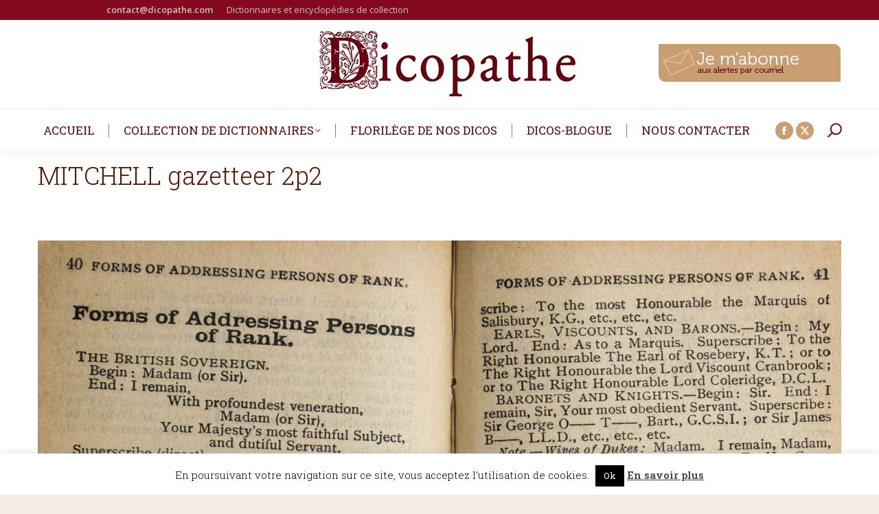

--- FILE ---
content_type: text/html; charset=UTF-8
request_url: https://www.dicopathe.com/livre/mitchells-english-dictionary-atlas-of-the-world-gazetteer-of-the-world-and-book-of-general-information/mitchell2p2/
body_size: 22136
content:
<!DOCTYPE html>
<!--[if !(IE 6) | !(IE 7) | !(IE 8)  ]><!-->
<html lang="fr-FR" class="no-js">
<!--<![endif]-->
<head>
	<meta charset="UTF-8" />
		<meta name="viewport" content="width=device-width, initial-scale=1, maximum-scale=1, user-scalable=0">
		<meta name="theme-color" content="#591300"/>	<link rel="profile" href="https://gmpg.org/xfn/11" />
	<meta name='robots' content='index, follow, max-image-preview:large, max-snippet:-1, max-video-preview:-1' />
	<style>img:is([sizes="auto" i], [sizes^="auto," i]) { contain-intrinsic-size: 3000px 1500px }</style>
	
	<!-- This site is optimized with the Yoast SEO plugin v26.8 - https://yoast.com/product/yoast-seo-wordpress/ -->
	<title>MITCHELL gazetteer 2p2 - Le Dicopathe</title>
	<link rel="canonical" href="https://www.dicopathe.com/livre/mitchells-english-dictionary-atlas-of-the-world-gazetteer-of-the-world-and-book-of-general-information/mitchell2p2/" />
	<meta property="og:locale" content="fr_FR" />
	<meta property="og:type" content="article" />
	<meta property="og:title" content="MITCHELL gazetteer 2p2 - Le Dicopathe" />
	<meta property="og:url" content="https://www.dicopathe.com/livre/mitchells-english-dictionary-atlas-of-the-world-gazetteer-of-the-world-and-book-of-general-information/mitchell2p2/" />
	<meta property="og:site_name" content="Le Dicopathe" />
	<meta property="article:publisher" content="https://www.facebook.com/dicopathe" />
	<meta property="article:modified_time" content="2020-05-06T15:02:12+00:00" />
	<meta property="og:image" content="https://www.dicopathe.com/livre/mitchells-english-dictionary-atlas-of-the-world-gazetteer-of-the-world-and-book-of-general-information/mitchell2p2" />
	<meta property="og:image:width" content="2253" />
	<meta property="og:image:height" content="1694" />
	<meta property="og:image:type" content="image/jpeg" />
	<meta name="twitter:card" content="summary_large_image" />
	<script type="application/ld+json" class="yoast-schema-graph">{"@context":"https://schema.org","@graph":[{"@type":"WebPage","@id":"https://www.dicopathe.com/livre/mitchells-english-dictionary-atlas-of-the-world-gazetteer-of-the-world-and-book-of-general-information/mitchell2p2/","url":"https://www.dicopathe.com/livre/mitchells-english-dictionary-atlas-of-the-world-gazetteer-of-the-world-and-book-of-general-information/mitchell2p2/","name":"MITCHELL gazetteer 2p2 - Le Dicopathe","isPartOf":{"@id":"https://www.dicopathe.com/#website"},"primaryImageOfPage":{"@id":"https://www.dicopathe.com/livre/mitchells-english-dictionary-atlas-of-the-world-gazetteer-of-the-world-and-book-of-general-information/mitchell2p2/#primaryimage"},"image":{"@id":"https://www.dicopathe.com/livre/mitchells-english-dictionary-atlas-of-the-world-gazetteer-of-the-world-and-book-of-general-information/mitchell2p2/#primaryimage"},"thumbnailUrl":"https://static.dicopathe.com/wp-content/uploads/2017/08/MITCHELL2p2.jpg","datePublished":"2017-08-15T13:04:40+00:00","dateModified":"2020-05-06T15:02:12+00:00","breadcrumb":{"@id":"https://www.dicopathe.com/livre/mitchells-english-dictionary-atlas-of-the-world-gazetteer-of-the-world-and-book-of-general-information/mitchell2p2/#breadcrumb"},"inLanguage":"fr-FR","potentialAction":[{"@type":"ReadAction","target":["https://www.dicopathe.com/livre/mitchells-english-dictionary-atlas-of-the-world-gazetteer-of-the-world-and-book-of-general-information/mitchell2p2/"]}]},{"@type":"ImageObject","inLanguage":"fr-FR","@id":"https://www.dicopathe.com/livre/mitchells-english-dictionary-atlas-of-the-world-gazetteer-of-the-world-and-book-of-general-information/mitchell2p2/#primaryimage","url":"https://static.dicopathe.com/wp-content/uploads/2017/08/MITCHELL2p2.jpg","contentUrl":"https://static.dicopathe.com/wp-content/uploads/2017/08/MITCHELL2p2.jpg","width":2253,"height":1694},{"@type":"BreadcrumbList","@id":"https://www.dicopathe.com/livre/mitchells-english-dictionary-atlas-of-the-world-gazetteer-of-the-world-and-book-of-general-information/mitchell2p2/#breadcrumb","itemListElement":[{"@type":"ListItem","position":1,"name":"Accueil","item":"https://www.dicopathe.com/"},{"@type":"ListItem","position":2,"name":"Mitchell&#8217;s English Dictionary, Atlas of the World, Gazetteer of the World and Book of General Information","item":"https://www.dicopathe.com/livre/mitchells-english-dictionary-atlas-of-the-world-gazetteer-of-the-world-and-book-of-general-information/"},{"@type":"ListItem","position":3,"name":"MITCHELL gazetteer 2p2"}]},{"@type":"WebSite","@id":"https://www.dicopathe.com/#website","url":"https://www.dicopathe.com/","name":"Le Dicopathe","description":"","publisher":{"@id":"https://www.dicopathe.com/#organization"},"potentialAction":[{"@type":"SearchAction","target":{"@type":"EntryPoint","urlTemplate":"https://www.dicopathe.com/?s={search_term_string}"},"query-input":{"@type":"PropertyValueSpecification","valueRequired":true,"valueName":"search_term_string"}}],"inLanguage":"fr-FR"},{"@type":"Organization","@id":"https://www.dicopathe.com/#organization","name":"Le Dicopathe","url":"https://www.dicopathe.com/","logo":{"@type":"ImageObject","inLanguage":"fr-FR","@id":"https://www.dicopathe.com/#/schema/logo/image/","url":"https://static.dicopathe.com/wp-content/uploads/2017/01/dicopathe-logoweb2.png","contentUrl":"https://static.dicopathe.com/wp-content/uploads/2017/01/dicopathe-logoweb2.png","width":400,"height":129,"caption":"Le Dicopathe"},"image":{"@id":"https://www.dicopathe.com/#/schema/logo/image/"},"sameAs":["https://www.facebook.com/dicopathe"]}]}</script>
	<!-- / Yoast SEO plugin. -->


<link rel='dns-prefetch' href='//secure.gravatar.com' />
<link rel='dns-prefetch' href='//stats.wp.com' />
<link rel='dns-prefetch' href='//use.typekit.net' />
<link rel='dns-prefetch' href='//fonts.googleapis.com' />
<link rel='dns-prefetch' href='//static.dicopathe.com' />
<link rel='dns-prefetch' href='//v0.wordpress.com' />
<link href='https://static.dicopathe.com' rel='preconnect' />
<link rel="alternate" type="application/rss+xml" title="Le Dicopathe &raquo; Flux" href="https://www.dicopathe.com/feed/" />
<link rel="alternate" type="application/rss+xml" title="Le Dicopathe &raquo; Flux des commentaires" href="https://www.dicopathe.com/comments/feed/" />
<link rel="alternate" type="application/rss+xml" title="Le Dicopathe &raquo; MITCHELL gazetteer 2p2 Flux des commentaires" href="https://www.dicopathe.com/livre/mitchells-english-dictionary-atlas-of-the-world-gazetteer-of-the-world-and-book-of-general-information/mitchell2p2/feed/" />
		<!-- This site uses the Google Analytics by ExactMetrics plugin v8.2.4 - Using Analytics tracking - https://www.exactmetrics.com/ -->
							<script src="//www.googletagmanager.com/gtag/js?id=G-2TMST95ST6"  data-cfasync="false" data-wpfc-render="false" async></script>
			<script data-cfasync="false" data-wpfc-render="false">
				var em_version = '8.2.4';
				var em_track_user = true;
				var em_no_track_reason = '';
								var ExactMetricsDefaultLocations = {"page_location":"https:\/\/www.dicopathe.com\/livre\/mitchells-english-dictionary-atlas-of-the-world-gazetteer-of-the-world-and-book-of-general-information\/mitchell2p2\/"};
				if ( typeof ExactMetricsPrivacyGuardFilter === 'function' ) {
					var ExactMetricsLocations = (typeof ExactMetricsExcludeQuery === 'object') ? ExactMetricsPrivacyGuardFilter( ExactMetricsExcludeQuery ) : ExactMetricsPrivacyGuardFilter( ExactMetricsDefaultLocations );
				} else {
					var ExactMetricsLocations = (typeof ExactMetricsExcludeQuery === 'object') ? ExactMetricsExcludeQuery : ExactMetricsDefaultLocations;
				}

								var disableStrs = [
										'ga-disable-G-2TMST95ST6',
									];

				/* Function to detect opted out users */
				function __gtagTrackerIsOptedOut() {
					for (var index = 0; index < disableStrs.length; index++) {
						if (document.cookie.indexOf(disableStrs[index] + '=true') > -1) {
							return true;
						}
					}

					return false;
				}

				/* Disable tracking if the opt-out cookie exists. */
				if (__gtagTrackerIsOptedOut()) {
					for (var index = 0; index < disableStrs.length; index++) {
						window[disableStrs[index]] = true;
					}
				}

				/* Opt-out function */
				function __gtagTrackerOptout() {
					for (var index = 0; index < disableStrs.length; index++) {
						document.cookie = disableStrs[index] + '=true; expires=Thu, 31 Dec 2099 23:59:59 UTC; path=/';
						window[disableStrs[index]] = true;
					}
				}

				if ('undefined' === typeof gaOptout) {
					function gaOptout() {
						__gtagTrackerOptout();
					}
				}
								window.dataLayer = window.dataLayer || [];

				window.ExactMetricsDualTracker = {
					helpers: {},
					trackers: {},
				};
				if (em_track_user) {
					function __gtagDataLayer() {
						dataLayer.push(arguments);
					}

					function __gtagTracker(type, name, parameters) {
						if (!parameters) {
							parameters = {};
						}

						if (parameters.send_to) {
							__gtagDataLayer.apply(null, arguments);
							return;
						}

						if (type === 'event') {
														parameters.send_to = exactmetrics_frontend.v4_id;
							var hookName = name;
							if (typeof parameters['event_category'] !== 'undefined') {
								hookName = parameters['event_category'] + ':' + name;
							}

							if (typeof ExactMetricsDualTracker.trackers[hookName] !== 'undefined') {
								ExactMetricsDualTracker.trackers[hookName](parameters);
							} else {
								__gtagDataLayer('event', name, parameters);
							}
							
						} else {
							__gtagDataLayer.apply(null, arguments);
						}
					}

					__gtagTracker('js', new Date());
					__gtagTracker('set', {
						'developer_id.dNDMyYj': true,
											});
					if ( ExactMetricsLocations.page_location ) {
						__gtagTracker('set', ExactMetricsLocations);
					}
										__gtagTracker('config', 'G-2TMST95ST6', {"forceSSL":"true"} );
															window.gtag = __gtagTracker;										(function () {
						/* https://developers.google.com/analytics/devguides/collection/analyticsjs/ */
						/* ga and __gaTracker compatibility shim. */
						var noopfn = function () {
							return null;
						};
						var newtracker = function () {
							return new Tracker();
						};
						var Tracker = function () {
							return null;
						};
						var p = Tracker.prototype;
						p.get = noopfn;
						p.set = noopfn;
						p.send = function () {
							var args = Array.prototype.slice.call(arguments);
							args.unshift('send');
							__gaTracker.apply(null, args);
						};
						var __gaTracker = function () {
							var len = arguments.length;
							if (len === 0) {
								return;
							}
							var f = arguments[len - 1];
							if (typeof f !== 'object' || f === null || typeof f.hitCallback !== 'function') {
								if ('send' === arguments[0]) {
									var hitConverted, hitObject = false, action;
									if ('event' === arguments[1]) {
										if ('undefined' !== typeof arguments[3]) {
											hitObject = {
												'eventAction': arguments[3],
												'eventCategory': arguments[2],
												'eventLabel': arguments[4],
												'value': arguments[5] ? arguments[5] : 1,
											}
										}
									}
									if ('pageview' === arguments[1]) {
										if ('undefined' !== typeof arguments[2]) {
											hitObject = {
												'eventAction': 'page_view',
												'page_path': arguments[2],
											}
										}
									}
									if (typeof arguments[2] === 'object') {
										hitObject = arguments[2];
									}
									if (typeof arguments[5] === 'object') {
										Object.assign(hitObject, arguments[5]);
									}
									if ('undefined' !== typeof arguments[1].hitType) {
										hitObject = arguments[1];
										if ('pageview' === hitObject.hitType) {
											hitObject.eventAction = 'page_view';
										}
									}
									if (hitObject) {
										action = 'timing' === arguments[1].hitType ? 'timing_complete' : hitObject.eventAction;
										hitConverted = mapArgs(hitObject);
										__gtagTracker('event', action, hitConverted);
									}
								}
								return;
							}

							function mapArgs(args) {
								var arg, hit = {};
								var gaMap = {
									'eventCategory': 'event_category',
									'eventAction': 'event_action',
									'eventLabel': 'event_label',
									'eventValue': 'event_value',
									'nonInteraction': 'non_interaction',
									'timingCategory': 'event_category',
									'timingVar': 'name',
									'timingValue': 'value',
									'timingLabel': 'event_label',
									'page': 'page_path',
									'location': 'page_location',
									'title': 'page_title',
									'referrer' : 'page_referrer',
								};
								for (arg in args) {
																		if (!(!args.hasOwnProperty(arg) || !gaMap.hasOwnProperty(arg))) {
										hit[gaMap[arg]] = args[arg];
									} else {
										hit[arg] = args[arg];
									}
								}
								return hit;
							}

							try {
								f.hitCallback();
							} catch (ex) {
							}
						};
						__gaTracker.create = newtracker;
						__gaTracker.getByName = newtracker;
						__gaTracker.getAll = function () {
							return [];
						};
						__gaTracker.remove = noopfn;
						__gaTracker.loaded = true;
						window['__gaTracker'] = __gaTracker;
					})();
									} else {
										console.log("");
					(function () {
						function __gtagTracker() {
							return null;
						}

						window['__gtagTracker'] = __gtagTracker;
						window['gtag'] = __gtagTracker;
					})();
									}
			</script>
				<!-- / Google Analytics by ExactMetrics -->
		<script>
window._wpemojiSettings = {"baseUrl":"https:\/\/s.w.org\/images\/core\/emoji\/15.0.3\/72x72\/","ext":".png","svgUrl":"https:\/\/s.w.org\/images\/core\/emoji\/15.0.3\/svg\/","svgExt":".svg","source":{"concatemoji":"https:\/\/www.dicopathe.com\/wp-includes\/js\/wp-emoji-release.min.js?ver=3fa1717585c4dd74f8cb2a7b3853c47d"}};
/*! This file is auto-generated */
!function(i,n){var o,s,e;function c(e){try{var t={supportTests:e,timestamp:(new Date).valueOf()};sessionStorage.setItem(o,JSON.stringify(t))}catch(e){}}function p(e,t,n){e.clearRect(0,0,e.canvas.width,e.canvas.height),e.fillText(t,0,0);var t=new Uint32Array(e.getImageData(0,0,e.canvas.width,e.canvas.height).data),r=(e.clearRect(0,0,e.canvas.width,e.canvas.height),e.fillText(n,0,0),new Uint32Array(e.getImageData(0,0,e.canvas.width,e.canvas.height).data));return t.every(function(e,t){return e===r[t]})}function u(e,t,n){switch(t){case"flag":return n(e,"\ud83c\udff3\ufe0f\u200d\u26a7\ufe0f","\ud83c\udff3\ufe0f\u200b\u26a7\ufe0f")?!1:!n(e,"\ud83c\uddfa\ud83c\uddf3","\ud83c\uddfa\u200b\ud83c\uddf3")&&!n(e,"\ud83c\udff4\udb40\udc67\udb40\udc62\udb40\udc65\udb40\udc6e\udb40\udc67\udb40\udc7f","\ud83c\udff4\u200b\udb40\udc67\u200b\udb40\udc62\u200b\udb40\udc65\u200b\udb40\udc6e\u200b\udb40\udc67\u200b\udb40\udc7f");case"emoji":return!n(e,"\ud83d\udc26\u200d\u2b1b","\ud83d\udc26\u200b\u2b1b")}return!1}function f(e,t,n){var r="undefined"!=typeof WorkerGlobalScope&&self instanceof WorkerGlobalScope?new OffscreenCanvas(300,150):i.createElement("canvas"),a=r.getContext("2d",{willReadFrequently:!0}),o=(a.textBaseline="top",a.font="600 32px Arial",{});return e.forEach(function(e){o[e]=t(a,e,n)}),o}function t(e){var t=i.createElement("script");t.src=e,t.defer=!0,i.head.appendChild(t)}"undefined"!=typeof Promise&&(o="wpEmojiSettingsSupports",s=["flag","emoji"],n.supports={everything:!0,everythingExceptFlag:!0},e=new Promise(function(e){i.addEventListener("DOMContentLoaded",e,{once:!0})}),new Promise(function(t){var n=function(){try{var e=JSON.parse(sessionStorage.getItem(o));if("object"==typeof e&&"number"==typeof e.timestamp&&(new Date).valueOf()<e.timestamp+604800&&"object"==typeof e.supportTests)return e.supportTests}catch(e){}return null}();if(!n){if("undefined"!=typeof Worker&&"undefined"!=typeof OffscreenCanvas&&"undefined"!=typeof URL&&URL.createObjectURL&&"undefined"!=typeof Blob)try{var e="postMessage("+f.toString()+"("+[JSON.stringify(s),u.toString(),p.toString()].join(",")+"));",r=new Blob([e],{type:"text/javascript"}),a=new Worker(URL.createObjectURL(r),{name:"wpTestEmojiSupports"});return void(a.onmessage=function(e){c(n=e.data),a.terminate(),t(n)})}catch(e){}c(n=f(s,u,p))}t(n)}).then(function(e){for(var t in e)n.supports[t]=e[t],n.supports.everything=n.supports.everything&&n.supports[t],"flag"!==t&&(n.supports.everythingExceptFlag=n.supports.everythingExceptFlag&&n.supports[t]);n.supports.everythingExceptFlag=n.supports.everythingExceptFlag&&!n.supports.flag,n.DOMReady=!1,n.readyCallback=function(){n.DOMReady=!0}}).then(function(){return e}).then(function(){var e;n.supports.everything||(n.readyCallback(),(e=n.source||{}).concatemoji?t(e.concatemoji):e.wpemoji&&e.twemoji&&(t(e.twemoji),t(e.wpemoji)))}))}((window,document),window._wpemojiSettings);
</script>
<link data-minify="1" rel='stylesheet' id='pmb_common-css' href='https://static.dicopathe.com/wp-content/cache/min/1/wp-content/plugins/print-my-blog/assets/styles/pmb-common.css?ver=1730989416' media='all' />
<style id='wp-emoji-styles-inline-css'>

	img.wp-smiley, img.emoji {
		display: inline !important;
		border: none !important;
		box-shadow: none !important;
		height: 1em !important;
		width: 1em !important;
		margin: 0 0.07em !important;
		vertical-align: -0.1em !important;
		background: none !important;
		padding: 0 !important;
	}
</style>
<link rel='stylesheet' id='wp-block-library-css' href='https://static.dicopathe.com/wp-includes/css/dist/block-library/style.min.css?ver=3fa1717585c4dd74f8cb2a7b3853c47d' media='all' />
<style id='wp-block-library-theme-inline-css'>
.wp-block-audio :where(figcaption){color:#555;font-size:13px;text-align:center}.is-dark-theme .wp-block-audio :where(figcaption){color:#ffffffa6}.wp-block-audio{margin:0 0 1em}.wp-block-code{border:1px solid #ccc;border-radius:4px;font-family:Menlo,Consolas,monaco,monospace;padding:.8em 1em}.wp-block-embed :where(figcaption){color:#555;font-size:13px;text-align:center}.is-dark-theme .wp-block-embed :where(figcaption){color:#ffffffa6}.wp-block-embed{margin:0 0 1em}.blocks-gallery-caption{color:#555;font-size:13px;text-align:center}.is-dark-theme .blocks-gallery-caption{color:#ffffffa6}:root :where(.wp-block-image figcaption){color:#555;font-size:13px;text-align:center}.is-dark-theme :root :where(.wp-block-image figcaption){color:#ffffffa6}.wp-block-image{margin:0 0 1em}.wp-block-pullquote{border-bottom:4px solid;border-top:4px solid;color:currentColor;margin-bottom:1.75em}.wp-block-pullquote cite,.wp-block-pullquote footer,.wp-block-pullquote__citation{color:currentColor;font-size:.8125em;font-style:normal;text-transform:uppercase}.wp-block-quote{border-left:.25em solid;margin:0 0 1.75em;padding-left:1em}.wp-block-quote cite,.wp-block-quote footer{color:currentColor;font-size:.8125em;font-style:normal;position:relative}.wp-block-quote:where(.has-text-align-right){border-left:none;border-right:.25em solid;padding-left:0;padding-right:1em}.wp-block-quote:where(.has-text-align-center){border:none;padding-left:0}.wp-block-quote.is-large,.wp-block-quote.is-style-large,.wp-block-quote:where(.is-style-plain){border:none}.wp-block-search .wp-block-search__label{font-weight:700}.wp-block-search__button{border:1px solid #ccc;padding:.375em .625em}:where(.wp-block-group.has-background){padding:1.25em 2.375em}.wp-block-separator.has-css-opacity{opacity:.4}.wp-block-separator{border:none;border-bottom:2px solid;margin-left:auto;margin-right:auto}.wp-block-separator.has-alpha-channel-opacity{opacity:1}.wp-block-separator:not(.is-style-wide):not(.is-style-dots){width:100px}.wp-block-separator.has-background:not(.is-style-dots){border-bottom:none;height:1px}.wp-block-separator.has-background:not(.is-style-wide):not(.is-style-dots){height:2px}.wp-block-table{margin:0 0 1em}.wp-block-table td,.wp-block-table th{word-break:normal}.wp-block-table :where(figcaption){color:#555;font-size:13px;text-align:center}.is-dark-theme .wp-block-table :where(figcaption){color:#ffffffa6}.wp-block-video :where(figcaption){color:#555;font-size:13px;text-align:center}.is-dark-theme .wp-block-video :where(figcaption){color:#ffffffa6}.wp-block-video{margin:0 0 1em}:root :where(.wp-block-template-part.has-background){margin-bottom:0;margin-top:0;padding:1.25em 2.375em}
</style>
<link rel='stylesheet' id='pmb-select2-css' href='https://static.dicopathe.com/wp-content/plugins/print-my-blog/assets/styles/libs/select2.min.css?ver=4.0.6' media='all' />
<link rel='stylesheet' id='pmb-jquery-ui-css' href='https://static.dicopathe.com/wp-content/plugins/print-my-blog/assets/styles/libs/jquery-ui/jquery-ui.min.css?ver=1.11.4' media='all' />
<link data-minify="1" rel='stylesheet' id='pmb-setup-page-css' href='https://static.dicopathe.com/wp-content/cache/min/1/wp-content/plugins/print-my-blog/assets/styles/setup-page.css?ver=1730989416' media='all' />
<link rel='stylesheet' id='mediaelement-css' href='https://static.dicopathe.com/wp-includes/js/mediaelement/mediaelementplayer-legacy.min.css?ver=4.2.17' media='all' />
<link rel='stylesheet' id='wp-mediaelement-css' href='https://static.dicopathe.com/wp-includes/js/mediaelement/wp-mediaelement.min.css?ver=3fa1717585c4dd74f8cb2a7b3853c47d' media='all' />
<style id='jetpack-sharing-buttons-style-inline-css'>
.jetpack-sharing-buttons__services-list{display:flex;flex-direction:row;flex-wrap:wrap;gap:0;list-style-type:none;margin:5px;padding:0}.jetpack-sharing-buttons__services-list.has-small-icon-size{font-size:12px}.jetpack-sharing-buttons__services-list.has-normal-icon-size{font-size:16px}.jetpack-sharing-buttons__services-list.has-large-icon-size{font-size:24px}.jetpack-sharing-buttons__services-list.has-huge-icon-size{font-size:36px}@media print{.jetpack-sharing-buttons__services-list{display:none!important}}.editor-styles-wrapper .wp-block-jetpack-sharing-buttons{gap:0;padding-inline-start:0}ul.jetpack-sharing-buttons__services-list.has-background{padding:1.25em 2.375em}
</style>
<style id='classic-theme-styles-inline-css'>
/*! This file is auto-generated */
.wp-block-button__link{color:#fff;background-color:#32373c;border-radius:9999px;box-shadow:none;text-decoration:none;padding:calc(.667em + 2px) calc(1.333em + 2px);font-size:1.125em}.wp-block-file__button{background:#32373c;color:#fff;text-decoration:none}
</style>
<style id='global-styles-inline-css'>
:root{--wp--preset--aspect-ratio--square: 1;--wp--preset--aspect-ratio--4-3: 4/3;--wp--preset--aspect-ratio--3-4: 3/4;--wp--preset--aspect-ratio--3-2: 3/2;--wp--preset--aspect-ratio--2-3: 2/3;--wp--preset--aspect-ratio--16-9: 16/9;--wp--preset--aspect-ratio--9-16: 9/16;--wp--preset--color--black: #000000;--wp--preset--color--cyan-bluish-gray: #abb8c3;--wp--preset--color--white: #FFF;--wp--preset--color--pale-pink: #f78da7;--wp--preset--color--vivid-red: #cf2e2e;--wp--preset--color--luminous-vivid-orange: #ff6900;--wp--preset--color--luminous-vivid-amber: #fcb900;--wp--preset--color--light-green-cyan: #7bdcb5;--wp--preset--color--vivid-green-cyan: #00d084;--wp--preset--color--pale-cyan-blue: #8ed1fc;--wp--preset--color--vivid-cyan-blue: #0693e3;--wp--preset--color--vivid-purple: #9b51e0;--wp--preset--color--accent: #591300;--wp--preset--color--dark-gray: #111;--wp--preset--color--light-gray: #767676;--wp--preset--gradient--vivid-cyan-blue-to-vivid-purple: linear-gradient(135deg,rgba(6,147,227,1) 0%,rgb(155,81,224) 100%);--wp--preset--gradient--light-green-cyan-to-vivid-green-cyan: linear-gradient(135deg,rgb(122,220,180) 0%,rgb(0,208,130) 100%);--wp--preset--gradient--luminous-vivid-amber-to-luminous-vivid-orange: linear-gradient(135deg,rgba(252,185,0,1) 0%,rgba(255,105,0,1) 100%);--wp--preset--gradient--luminous-vivid-orange-to-vivid-red: linear-gradient(135deg,rgba(255,105,0,1) 0%,rgb(207,46,46) 100%);--wp--preset--gradient--very-light-gray-to-cyan-bluish-gray: linear-gradient(135deg,rgb(238,238,238) 0%,rgb(169,184,195) 100%);--wp--preset--gradient--cool-to-warm-spectrum: linear-gradient(135deg,rgb(74,234,220) 0%,rgb(151,120,209) 20%,rgb(207,42,186) 40%,rgb(238,44,130) 60%,rgb(251,105,98) 80%,rgb(254,248,76) 100%);--wp--preset--gradient--blush-light-purple: linear-gradient(135deg,rgb(255,206,236) 0%,rgb(152,150,240) 100%);--wp--preset--gradient--blush-bordeaux: linear-gradient(135deg,rgb(254,205,165) 0%,rgb(254,45,45) 50%,rgb(107,0,62) 100%);--wp--preset--gradient--luminous-dusk: linear-gradient(135deg,rgb(255,203,112) 0%,rgb(199,81,192) 50%,rgb(65,88,208) 100%);--wp--preset--gradient--pale-ocean: linear-gradient(135deg,rgb(255,245,203) 0%,rgb(182,227,212) 50%,rgb(51,167,181) 100%);--wp--preset--gradient--electric-grass: linear-gradient(135deg,rgb(202,248,128) 0%,rgb(113,206,126) 100%);--wp--preset--gradient--midnight: linear-gradient(135deg,rgb(2,3,129) 0%,rgb(40,116,252) 100%);--wp--preset--font-size--small: 13px;--wp--preset--font-size--medium: 20px;--wp--preset--font-size--large: 36px;--wp--preset--font-size--x-large: 42px;--wp--preset--spacing--20: 0.44rem;--wp--preset--spacing--30: 0.67rem;--wp--preset--spacing--40: 1rem;--wp--preset--spacing--50: 1.5rem;--wp--preset--spacing--60: 2.25rem;--wp--preset--spacing--70: 3.38rem;--wp--preset--spacing--80: 5.06rem;--wp--preset--shadow--natural: 6px 6px 9px rgba(0, 0, 0, 0.2);--wp--preset--shadow--deep: 12px 12px 50px rgba(0, 0, 0, 0.4);--wp--preset--shadow--sharp: 6px 6px 0px rgba(0, 0, 0, 0.2);--wp--preset--shadow--outlined: 6px 6px 0px -3px rgba(255, 255, 255, 1), 6px 6px rgba(0, 0, 0, 1);--wp--preset--shadow--crisp: 6px 6px 0px rgba(0, 0, 0, 1);}:where(.is-layout-flex){gap: 0.5em;}:where(.is-layout-grid){gap: 0.5em;}body .is-layout-flex{display: flex;}.is-layout-flex{flex-wrap: wrap;align-items: center;}.is-layout-flex > :is(*, div){margin: 0;}body .is-layout-grid{display: grid;}.is-layout-grid > :is(*, div){margin: 0;}:where(.wp-block-columns.is-layout-flex){gap: 2em;}:where(.wp-block-columns.is-layout-grid){gap: 2em;}:where(.wp-block-post-template.is-layout-flex){gap: 1.25em;}:where(.wp-block-post-template.is-layout-grid){gap: 1.25em;}.has-black-color{color: var(--wp--preset--color--black) !important;}.has-cyan-bluish-gray-color{color: var(--wp--preset--color--cyan-bluish-gray) !important;}.has-white-color{color: var(--wp--preset--color--white) !important;}.has-pale-pink-color{color: var(--wp--preset--color--pale-pink) !important;}.has-vivid-red-color{color: var(--wp--preset--color--vivid-red) !important;}.has-luminous-vivid-orange-color{color: var(--wp--preset--color--luminous-vivid-orange) !important;}.has-luminous-vivid-amber-color{color: var(--wp--preset--color--luminous-vivid-amber) !important;}.has-light-green-cyan-color{color: var(--wp--preset--color--light-green-cyan) !important;}.has-vivid-green-cyan-color{color: var(--wp--preset--color--vivid-green-cyan) !important;}.has-pale-cyan-blue-color{color: var(--wp--preset--color--pale-cyan-blue) !important;}.has-vivid-cyan-blue-color{color: var(--wp--preset--color--vivid-cyan-blue) !important;}.has-vivid-purple-color{color: var(--wp--preset--color--vivid-purple) !important;}.has-black-background-color{background-color: var(--wp--preset--color--black) !important;}.has-cyan-bluish-gray-background-color{background-color: var(--wp--preset--color--cyan-bluish-gray) !important;}.has-white-background-color{background-color: var(--wp--preset--color--white) !important;}.has-pale-pink-background-color{background-color: var(--wp--preset--color--pale-pink) !important;}.has-vivid-red-background-color{background-color: var(--wp--preset--color--vivid-red) !important;}.has-luminous-vivid-orange-background-color{background-color: var(--wp--preset--color--luminous-vivid-orange) !important;}.has-luminous-vivid-amber-background-color{background-color: var(--wp--preset--color--luminous-vivid-amber) !important;}.has-light-green-cyan-background-color{background-color: var(--wp--preset--color--light-green-cyan) !important;}.has-vivid-green-cyan-background-color{background-color: var(--wp--preset--color--vivid-green-cyan) !important;}.has-pale-cyan-blue-background-color{background-color: var(--wp--preset--color--pale-cyan-blue) !important;}.has-vivid-cyan-blue-background-color{background-color: var(--wp--preset--color--vivid-cyan-blue) !important;}.has-vivid-purple-background-color{background-color: var(--wp--preset--color--vivid-purple) !important;}.has-black-border-color{border-color: var(--wp--preset--color--black) !important;}.has-cyan-bluish-gray-border-color{border-color: var(--wp--preset--color--cyan-bluish-gray) !important;}.has-white-border-color{border-color: var(--wp--preset--color--white) !important;}.has-pale-pink-border-color{border-color: var(--wp--preset--color--pale-pink) !important;}.has-vivid-red-border-color{border-color: var(--wp--preset--color--vivid-red) !important;}.has-luminous-vivid-orange-border-color{border-color: var(--wp--preset--color--luminous-vivid-orange) !important;}.has-luminous-vivid-amber-border-color{border-color: var(--wp--preset--color--luminous-vivid-amber) !important;}.has-light-green-cyan-border-color{border-color: var(--wp--preset--color--light-green-cyan) !important;}.has-vivid-green-cyan-border-color{border-color: var(--wp--preset--color--vivid-green-cyan) !important;}.has-pale-cyan-blue-border-color{border-color: var(--wp--preset--color--pale-cyan-blue) !important;}.has-vivid-cyan-blue-border-color{border-color: var(--wp--preset--color--vivid-cyan-blue) !important;}.has-vivid-purple-border-color{border-color: var(--wp--preset--color--vivid-purple) !important;}.has-vivid-cyan-blue-to-vivid-purple-gradient-background{background: var(--wp--preset--gradient--vivid-cyan-blue-to-vivid-purple) !important;}.has-light-green-cyan-to-vivid-green-cyan-gradient-background{background: var(--wp--preset--gradient--light-green-cyan-to-vivid-green-cyan) !important;}.has-luminous-vivid-amber-to-luminous-vivid-orange-gradient-background{background: var(--wp--preset--gradient--luminous-vivid-amber-to-luminous-vivid-orange) !important;}.has-luminous-vivid-orange-to-vivid-red-gradient-background{background: var(--wp--preset--gradient--luminous-vivid-orange-to-vivid-red) !important;}.has-very-light-gray-to-cyan-bluish-gray-gradient-background{background: var(--wp--preset--gradient--very-light-gray-to-cyan-bluish-gray) !important;}.has-cool-to-warm-spectrum-gradient-background{background: var(--wp--preset--gradient--cool-to-warm-spectrum) !important;}.has-blush-light-purple-gradient-background{background: var(--wp--preset--gradient--blush-light-purple) !important;}.has-blush-bordeaux-gradient-background{background: var(--wp--preset--gradient--blush-bordeaux) !important;}.has-luminous-dusk-gradient-background{background: var(--wp--preset--gradient--luminous-dusk) !important;}.has-pale-ocean-gradient-background{background: var(--wp--preset--gradient--pale-ocean) !important;}.has-electric-grass-gradient-background{background: var(--wp--preset--gradient--electric-grass) !important;}.has-midnight-gradient-background{background: var(--wp--preset--gradient--midnight) !important;}.has-small-font-size{font-size: var(--wp--preset--font-size--small) !important;}.has-medium-font-size{font-size: var(--wp--preset--font-size--medium) !important;}.has-large-font-size{font-size: var(--wp--preset--font-size--large) !important;}.has-x-large-font-size{font-size: var(--wp--preset--font-size--x-large) !important;}
:where(.wp-block-post-template.is-layout-flex){gap: 1.25em;}:where(.wp-block-post-template.is-layout-grid){gap: 1.25em;}
:where(.wp-block-columns.is-layout-flex){gap: 2em;}:where(.wp-block-columns.is-layout-grid){gap: 2em;}
:root :where(.wp-block-pullquote){font-size: 1.5em;line-height: 1.6;}
</style>
<link data-minify="1" rel='stylesheet' id='cpsh-shortcodes-css' href='https://static.dicopathe.com/wp-content/cache/min/1/wp-content/plugins/column-shortcodes/assets/css/shortcodes.css?ver=1730989416' media='all' />
<link data-minify="1" rel='stylesheet' id='cookie-law-info-css' href='https://static.dicopathe.com/wp-content/cache/min/1/wp-content/plugins/cookie-law-info/legacy/public/css/cookie-law-info-public.css?ver=1730989416' media='all' />
<link data-minify="1" rel='stylesheet' id='cookie-law-info-gdpr-css' href='https://static.dicopathe.com/wp-content/cache/min/1/wp-content/plugins/cookie-law-info/legacy/public/css/cookie-law-info-gdpr.css?ver=1730989416' media='all' />
<link data-minify="1" rel='stylesheet' id='email-subscribers-css' href='https://static.dicopathe.com/wp-content/cache/min/1/wp-content/plugins/email-subscribers/lite/public/css/email-subscribers-public.css?ver=1730989416' media='all' />
<link data-minify="1" rel='stylesheet' id='easy_pods-grid-css' href='https://static.dicopathe.com/wp-content/cache/min/1/wp-content/plugins/caldera-easy-pods/assets/css/front-grid.css?ver=1730989416' media='all' />
<link data-minify="1" rel='stylesheet' id='custom-fonts-css' href='https://static.dicopathe.com/wp-content/cache/min/1/pux2wkc.css?ver=1730989416' media='all' />
<link data-minify="1" rel='stylesheet' id='the7-font-css' href='https://www.dicopathe.com/wp-content/cache/min/1/wp-content/themes/dt-the7/fonts/icomoon-the7-font/icomoon-the7-font.min.css?ver=1730989416' media='all' />
<link data-minify="1" rel='stylesheet' id='the7-awesome-fonts-css' href='https://static.dicopathe.com/wp-content/cache/min/1/wp-content/themes/dt-the7/fonts/FontAwesome/css/all.min.css?ver=1730989416' media='all' />
<link rel='stylesheet' id='the7-awesome-fonts-back-css' href='https://static.dicopathe.com/wp-content/themes/dt-the7/fonts/FontAwesome/back-compat.min.css?ver=12.1.0' media='all' />
<style id='akismet-widget-style-inline-css'>

			.a-stats {
				--akismet-color-mid-green: #357b49;
				--akismet-color-white: #fff;
				--akismet-color-light-grey: #f6f7f7;

				max-width: 350px;
				width: auto;
			}

			.a-stats * {
				all: unset;
				box-sizing: border-box;
			}

			.a-stats strong {
				font-weight: 600;
			}

			.a-stats a.a-stats__link,
			.a-stats a.a-stats__link:visited,
			.a-stats a.a-stats__link:active {
				background: var(--akismet-color-mid-green);
				border: none;
				box-shadow: none;
				border-radius: 8px;
				color: var(--akismet-color-white);
				cursor: pointer;
				display: block;
				font-family: -apple-system, BlinkMacSystemFont, 'Segoe UI', 'Roboto', 'Oxygen-Sans', 'Ubuntu', 'Cantarell', 'Helvetica Neue', sans-serif;
				font-weight: 500;
				padding: 12px;
				text-align: center;
				text-decoration: none;
				transition: all 0.2s ease;
			}

			/* Extra specificity to deal with TwentyTwentyOne focus style */
			.widget .a-stats a.a-stats__link:focus {
				background: var(--akismet-color-mid-green);
				color: var(--akismet-color-white);
				text-decoration: none;
			}

			.a-stats a.a-stats__link:hover {
				filter: brightness(110%);
				box-shadow: 0 4px 12px rgba(0, 0, 0, 0.06), 0 0 2px rgba(0, 0, 0, 0.16);
			}

			.a-stats .count {
				color: var(--akismet-color-white);
				display: block;
				font-size: 1.5em;
				line-height: 1.4;
				padding: 0 13px;
				white-space: nowrap;
			}
		
</style>
<link data-minify="1" rel='stylesheet' id='dashicons-css' href='https://static.dicopathe.com/wp-content/cache/min/1/wp-includes/css/dashicons.min.css?ver=1730989417' media='all' />
<link rel='stylesheet' id='dt-web-fonts-css' href='https://fonts.googleapis.com/css?family=Open+Sans:400,600,700%7CRoboto+Slab:300,400,600,700' media='all' />
<link rel='stylesheet' id='dt-main-css' href='https://static.dicopathe.com/wp-content/themes/dt-the7/css/main.min.css?ver=12.1.0' media='all' />
<link rel='stylesheet' id='the7-custom-scrollbar-css' href='https://static.dicopathe.com/wp-content/themes/dt-the7/lib/custom-scrollbar/custom-scrollbar.min.css?ver=12.1.0' media='all' />
<link rel='stylesheet' id='the7-wpbakery-css' href='https://static.dicopathe.com/wp-content/themes/dt-the7/css/wpbakery.min.css?ver=12.1.0' media='all' />
<link data-minify="1" rel='stylesheet' id='the7-css-vars-css' href='https://static.dicopathe.com/wp-content/cache/min/1/wp-content/uploads/the7-css/css-vars.css?ver=1730989417' media='all' />
<link data-minify="1" rel='stylesheet' id='dt-custom-css' href='https://static.dicopathe.com/wp-content/cache/min/1/wp-content/uploads/the7-css/custom.css?ver=1730989417' media='all' />
<link data-minify="1" rel='stylesheet' id='dt-media-css' href='https://static.dicopathe.com/wp-content/cache/min/1/wp-content/uploads/the7-css/media.css?ver=1730989417' media='all' />
<link data-minify="1" rel='stylesheet' id='the7-mega-menu-css' href='https://static.dicopathe.com/wp-content/cache/min/1/wp-content/uploads/the7-css/mega-menu.css?ver=1730989417' media='all' />
<link data-minify="1" rel='stylesheet' id='style-css' href='https://static.dicopathe.com/wp-content/cache/min/1/wp-content/themes/dicotheme/style.css?ver=1730989417' media='all' />
<link data-minify="1" rel='stylesheet' id='sib-front-css-css' href='https://static.dicopathe.com/wp-content/cache/min/1/wp-content/plugins/mailin/css/mailin-front.css?ver=1730989417' media='all' />
<script src="https://static.dicopathe.com/wp-includes/js/jquery/jquery.min.js?ver=3.7.1" id="jquery-core-js"></script>
<script src="https://static.dicopathe.com/wp-includes/js/jquery/jquery-migrate.min.js?ver=3.4.1" id="jquery-migrate-js"></script>
<script src="https://static.dicopathe.com/wp-content/plugins/google-analytics-dashboard-for-wp/assets/js/frontend-gtag.min.js?ver=8.2.4" id="exactmetrics-frontend-script-js" async data-wp-strategy="async"></script>
<script data-cfasync="false" data-wpfc-render="false" id='exactmetrics-frontend-script-js-extra'>var exactmetrics_frontend = {"js_events_tracking":"true","download_extensions":"zip,mp3,mpeg,pdf,docx,pptx,xlsx,rar","inbound_paths":"[{\"path\":\"\\\/go\\\/\",\"label\":\"affiliate\"},{\"path\":\"\\\/recommend\\\/\",\"label\":\"affiliate\"}]","home_url":"https:\/\/www.dicopathe.com","hash_tracking":"false","v4_id":"G-2TMST95ST6"};</script>
<script id="cookie-law-info-js-extra">
var Cli_Data = {"nn_cookie_ids":[],"cookielist":[],"non_necessary_cookies":[],"ccpaEnabled":"","ccpaRegionBased":"","ccpaBarEnabled":"","strictlyEnabled":["necessary","obligatoire"],"ccpaType":"gdpr","js_blocking":"","custom_integration":"","triggerDomRefresh":"","secure_cookies":""};
var cli_cookiebar_settings = {"animate_speed_hide":"500","animate_speed_show":"500","background":"#fff","border":"#444","border_on":"","button_1_button_colour":"#000","button_1_button_hover":"#000000","button_1_link_colour":"#fff","button_1_as_button":"1","button_1_new_win":"","button_2_button_colour":"#333","button_2_button_hover":"#292929","button_2_link_colour":"#444","button_2_as_button":"","button_2_hidebar":"","button_3_button_colour":"#000","button_3_button_hover":"#000000","button_3_link_colour":"#fff","button_3_as_button":"1","button_3_new_win":"","button_4_button_colour":"#000","button_4_button_hover":"#000000","button_4_link_colour":"#fff","button_4_as_button":"1","button_7_button_colour":"#61a229","button_7_button_hover":"#4e8221","button_7_link_colour":"#fff","button_7_as_button":"1","button_7_new_win":"","font_family":"inherit","header_fix":"","notify_animate_hide":"1","notify_animate_show":"","notify_div_id":"#cookie-law-info-bar","notify_position_horizontal":"right","notify_position_vertical":"bottom","scroll_close":"","scroll_close_reload":"","accept_close_reload":"","reject_close_reload":"","showagain_tab":"","showagain_background":"#fff","showagain_border":"#000","showagain_div_id":"#cookie-law-info-again","showagain_x_position":"100px","text":"#000","show_once_yn":"","show_once":"10000","logging_on":"","as_popup":"","popup_overlay":"1","bar_heading_text":"","cookie_bar_as":"banner","popup_showagain_position":"bottom-right","widget_position":"left"};
var log_object = {"ajax_url":"https:\/\/www.dicopathe.com\/wp-admin\/admin-ajax.php"};
</script>
<script data-minify="1" src="https://static.dicopathe.com/wp-content/cache/min/1/wp-content/plugins/cookie-law-info/legacy/public/js/cookie-law-info-public.js?ver=1730989417" id="cookie-law-info-js"></script>
<script id="email-subscribers-js-extra">
var es_data = {"messages":{"es_empty_email_notice":"Please enter email address","es_rate_limit_notice":"You need to wait for sometime before subscribing again","es_single_optin_success_message":"Successfully Subscribed.","es_email_exists_notice":"Email Address already exists!","es_unexpected_error_notice":"Oops.. Unexpected error occurred.","es_invalid_email_notice":"Invalid email address","es_try_later_notice":"Please try after some time"},"es_ajax_url":"https:\/\/www.dicopathe.com\/wp-admin\/admin-ajax.php"};
</script>
<script data-minify="1" src="https://static.dicopathe.com/wp-content/cache/min/1/wp-content/plugins/email-subscribers/lite/public/js/email-subscribers-public.js?ver=1730989417" id="email-subscribers-js"></script>
<script src="//static.dicopathe.com/wp-content/plugins/revslider/sr6/assets/js/rbtools.min.js?ver=6.7.21" async id="tp-tools-js"></script>
<script src="//static.dicopathe.com/wp-content/plugins/revslider/sr6/assets/js/rs6.min.js?ver=6.7.21" async id="revmin-js"></script>
<script data-minify="1" src="https://static.dicopathe.com/wp-content/cache/min/1/wp-content/themes/dicotheme/dicopathe.js?ver=1730989417" id="myscript-js"></script>
<script id="dt-above-fold-js-extra">
var dtLocal = {"themeUrl":"https:\/\/www.dicopathe.com\/wp-content\/themes\/dt-the7","passText":"Pour voir ce contenu, entrer le mots de passe:","moreButtonText":{"loading":"Chargement ...","loadMore":"Charger la suite"},"postID":"4065","ajaxurl":"https:\/\/www.dicopathe.com\/wp-admin\/admin-ajax.php","REST":{"baseUrl":"https:\/\/www.dicopathe.com\/wp-json\/the7\/v1","endpoints":{"sendMail":"\/send-mail"}},"contactMessages":{"required":"One or more fields have an error. Please check and try again.","terms":"Veuillez accepter la politique de confidentialit\u00e9.","fillTheCaptchaError":"Veuillez remplir le captcha."},"captchaSiteKey":"","ajaxNonce":"f973069bac","pageData":"","themeSettings":{"smoothScroll":"on","lazyLoading":false,"desktopHeader":{"height":190},"ToggleCaptionEnabled":"disabled","ToggleCaption":"Navigation","floatingHeader":{"showAfter":150,"showMenu":false,"height":60,"logo":{"showLogo":true,"html":"<img class=\" preload-me\" src=\"https:\/\/www.dicopathe.com\/wp-content\/themes\/dt-the7\/inc\/presets\/images\/full\/wizard01.header-style-floating-logo-regular.png\" srcset=\"https:\/\/www.dicopathe.com\/wp-content\/themes\/dt-the7\/inc\/presets\/images\/full\/wizard01.header-style-floating-logo-regular.png 140w, https:\/\/www.dicopathe.com\/wp-content\/themes\/dt-the7\/inc\/presets\/images\/full\/wizard01.header-style-floating-logo-hd.png 280w\" width=\"140\" height=\"40\"   sizes=\"140px\" alt=\"Le Dicopathe\" \/>","url":"https:\/\/www.dicopathe.com\/"}},"topLine":{"floatingTopLine":{"logo":{"showLogo":false,"html":""}}},"mobileHeader":{"firstSwitchPoint":1030,"secondSwitchPoint":750,"firstSwitchPointHeight":60,"secondSwitchPointHeight":60,"mobileToggleCaptionEnabled":"disabled","mobileToggleCaption":"Menu"},"stickyMobileHeaderFirstSwitch":{"logo":{"html":"<img class=\" preload-me\" src=\"https:\/\/www.dicopathe.com\/wp-content\/uploads\/2017\/01\/dicopathe-logoweb2.png\" srcset=\"https:\/\/www.dicopathe.com\/wp-content\/uploads\/2017\/01\/dicopathe-logoweb2.png 400w\" width=\"400\" height=\"129\"   sizes=\"400px\" alt=\"Le Dicopathe\" \/>"}},"stickyMobileHeaderSecondSwitch":{"logo":{"html":"<img class=\" preload-me\" src=\"https:\/\/www.dicopathe.com\/wp-content\/uploads\/2017\/01\/dicopathe-logoweb2.png\" srcset=\"https:\/\/www.dicopathe.com\/wp-content\/uploads\/2017\/01\/dicopathe-logoweb2.png 400w\" width=\"400\" height=\"129\"   sizes=\"400px\" alt=\"Le Dicopathe\" \/>"}},"sidebar":{"switchPoint":970},"boxedWidth":"1280px"},"VCMobileScreenWidth":"768"};
var dtShare = {"shareButtonText":{"facebook":"Partager sur Facebook","twitter":"Share on X","pinterest":"\u00c9pingler le","linkedin":"Partager sur Linkedin","whatsapp":"Partager sur Whatsapp"},"overlayOpacity":"85"};
</script>
<script src="https://static.dicopathe.com/wp-content/themes/dt-the7/js/above-the-fold.min.js?ver=12.1.0" id="dt-above-fold-js"></script>
<script id="sib-front-js-js-extra">
var sibErrMsg = {"invalidMail":"Please fill out valid email address","requiredField":"Please fill out required fields","invalidDateFormat":"Please fill out valid date format","invalidSMSFormat":"Please fill out valid phone number"};
var ajax_sib_front_object = {"ajax_url":"https:\/\/www.dicopathe.com\/wp-admin\/admin-ajax.php","ajax_nonce":"fba3363222","flag_url":"https:\/\/www.dicopathe.com\/wp-content\/plugins\/mailin\/img\/flags\/"};
</script>
<script data-minify="1" src="https://static.dicopathe.com/wp-content/cache/min/1/wp-content/plugins/mailin/js/mailin-front.js?ver=1730989417" id="sib-front-js-js"></script>
<script></script><link rel="https://api.w.org/" href="https://www.dicopathe.com/wp-json/" /><link rel="alternate" title="JSON" type="application/json" href="https://www.dicopathe.com/wp-json/wp/v2/media/4065" /><link rel="EditURI" type="application/rsd+xml" title="RSD" href="https://www.dicopathe.com/xmlrpc.php?rsd" />

<link rel='shortlink' href='https://wp.me/a9ztTg-13z' />
<script type="text/javascript">//<![CDATA[
  function external_links_in_new_windows_loop() {
    if (!document.links) {
      document.links = document.getElementsByTagName('a');
    }
    var change_link = false;
    var force = '';
    var ignore = '';

    for (var t=0; t<document.links.length; t++) {
      var all_links = document.links[t];
      change_link = false;
      
      if(document.links[t].hasAttribute('onClick') == false) {
        // forced if the address starts with http (or also https), but does not link to the current domain
        if(all_links.href.search(/^http/) != -1 && all_links.href.search('www.dicopathe.com') == -1 && all_links.href.search(/^#/) == -1) {
          // console.log('Changed ' + all_links.href);
          change_link = true;
        }
          
        if(force != '' && all_links.href.search(force) != -1) {
          // forced
          // console.log('force ' + all_links.href);
          change_link = true;
        }
        
        if(ignore != '' && all_links.href.search(ignore) != -1) {
          // console.log('ignore ' + all_links.href);
          // ignored
          change_link = false;
        }

        if(change_link == true) {
          // console.log('Changed ' + all_links.href);
          document.links[t].setAttribute('onClick', 'javascript:window.open(\'' + all_links.href.replace(/'/g, '') + '\', \'_blank\', \'noopener\'); return false;');
          document.links[t].removeAttribute('target');
        }
      }
    }
  }
  
  // Load
  function external_links_in_new_windows_load(func)
  {  
    var oldonload = window.onload;
    if (typeof window.onload != 'function'){
      window.onload = func;
    } else {
      window.onload = function(){
        oldonload();
        func();
      }
    }
  }

  external_links_in_new_windows_load(external_links_in_new_windows_loop);
  //]]></script>

<script type="text/javascript">
(function(url){
	if(/(?:Chrome\/26\.0\.1410\.63 Safari\/537\.31|WordfenceTestMonBot)/.test(navigator.userAgent)){ return; }
	var addEvent = function(evt, handler) {
		if (window.addEventListener) {
			document.addEventListener(evt, handler, false);
		} else if (window.attachEvent) {
			document.attachEvent('on' + evt, handler);
		}
	};
	var removeEvent = function(evt, handler) {
		if (window.removeEventListener) {
			document.removeEventListener(evt, handler, false);
		} else if (window.detachEvent) {
			document.detachEvent('on' + evt, handler);
		}
	};
	var evts = 'contextmenu dblclick drag dragend dragenter dragleave dragover dragstart drop keydown keypress keyup mousedown mousemove mouseout mouseover mouseup mousewheel scroll'.split(' ');
	var logHuman = function() {
		if (window.wfLogHumanRan) { return; }
		window.wfLogHumanRan = true;
		var wfscr = document.createElement('script');
		wfscr.type = 'text/javascript';
		wfscr.async = true;
		wfscr.src = url + '&r=' + Math.random();
		(document.getElementsByTagName('head')[0]||document.getElementsByTagName('body')[0]).appendChild(wfscr);
		for (var i = 0; i < evts.length; i++) {
			removeEvent(evts[i], logHuman);
		}
	};
	for (var i = 0; i < evts.length; i++) {
		addEvent(evts[i], logHuman);
	}
})('//www.dicopathe.com/?wordfence_lh=1&hid=74E584BB74CCFF8F9DB825724E30CDCD');
</script>	<style>img#wpstats{display:none}</style>
		<link rel="apple-touch-icon" sizes="76x76" href="https://static.dicopathe.com/wp-content/uploads/fbrfg/apple-touch-icon.png">
<link rel="icon" type="image/png" href="https://static.dicopathe.com/wp-content/uploads/fbrfg/favicon-32x32.png" sizes="32x32">
<link rel="icon" type="image/png" href="https://static.dicopathe.com/wp-content/uploads/fbrfg/favicon-16x16.png" sizes="16x16">
<link rel="manifest" href="https://static.dicopathe.com/wp-content/uploads/fbrfg/manifest.json">
<link rel="mask-icon" href="https://static.dicopathe.com/wp-content/uploads/fbrfg/safari-pinned-tab.svg" color="#5bbad5">
<link rel="shortcut icon" href="https://static.dicopathe.com/wp-content/uploads/fbrfg/favicon.ico">
<meta name="msapplication-config" content="https://static.dicopathe.com/wp-content/uploads/fbrfg/browserconfig.xml">
<meta name="theme-color" content="#ffffff"><style>.recentcomments a{display:inline !important;padding:0 !important;margin:0 !important;}</style><meta name="generator" content="Powered by WPBakery Page Builder - drag and drop page builder for WordPress."/>
<meta name="generator" content="Powered by Slider Revolution 6.7.21 - responsive, Mobile-Friendly Slider Plugin for WordPress with comfortable drag and drop interface." />
<script>function setREVStartSize(e){
			//window.requestAnimationFrame(function() {
				window.RSIW = window.RSIW===undefined ? window.innerWidth : window.RSIW;
				window.RSIH = window.RSIH===undefined ? window.innerHeight : window.RSIH;
				try {
					var pw = document.getElementById(e.c).parentNode.offsetWidth,
						newh;
					pw = pw===0 || isNaN(pw) || (e.l=="fullwidth" || e.layout=="fullwidth") ? window.RSIW : pw;
					e.tabw = e.tabw===undefined ? 0 : parseInt(e.tabw);
					e.thumbw = e.thumbw===undefined ? 0 : parseInt(e.thumbw);
					e.tabh = e.tabh===undefined ? 0 : parseInt(e.tabh);
					e.thumbh = e.thumbh===undefined ? 0 : parseInt(e.thumbh);
					e.tabhide = e.tabhide===undefined ? 0 : parseInt(e.tabhide);
					e.thumbhide = e.thumbhide===undefined ? 0 : parseInt(e.thumbhide);
					e.mh = e.mh===undefined || e.mh=="" || e.mh==="auto" ? 0 : parseInt(e.mh,0);
					if(e.layout==="fullscreen" || e.l==="fullscreen")
						newh = Math.max(e.mh,window.RSIH);
					else{
						e.gw = Array.isArray(e.gw) ? e.gw : [e.gw];
						for (var i in e.rl) if (e.gw[i]===undefined || e.gw[i]===0) e.gw[i] = e.gw[i-1];
						e.gh = e.el===undefined || e.el==="" || (Array.isArray(e.el) && e.el.length==0)? e.gh : e.el;
						e.gh = Array.isArray(e.gh) ? e.gh : [e.gh];
						for (var i in e.rl) if (e.gh[i]===undefined || e.gh[i]===0) e.gh[i] = e.gh[i-1];
											
						var nl = new Array(e.rl.length),
							ix = 0,
							sl;
						e.tabw = e.tabhide>=pw ? 0 : e.tabw;
						e.thumbw = e.thumbhide>=pw ? 0 : e.thumbw;
						e.tabh = e.tabhide>=pw ? 0 : e.tabh;
						e.thumbh = e.thumbhide>=pw ? 0 : e.thumbh;
						for (var i in e.rl) nl[i] = e.rl[i]<window.RSIW ? 0 : e.rl[i];
						sl = nl[0];
						for (var i in nl) if (sl>nl[i] && nl[i]>0) { sl = nl[i]; ix=i;}
						var m = pw>(e.gw[ix]+e.tabw+e.thumbw) ? 1 : (pw-(e.tabw+e.thumbw)) / (e.gw[ix]);
						newh =  (e.gh[ix] * m) + (e.tabh + e.thumbh);
					}
					var el = document.getElementById(e.c);
					if (el!==null && el) el.style.height = newh+"px";
					el = document.getElementById(e.c+"_wrapper");
					if (el!==null && el) {
						el.style.height = newh+"px";
						el.style.display = "block";
					}
				} catch(e){
					console.log("Failure at Presize of Slider:" + e)
				}
			//});
		  };</script>
		<style id="wp-custom-css">
			/*
Vous pouvez ajouter du CSS personnalisé ici.

Cliquez sur l’icône d’aide ci-dessus pour en savoir plus.
*/
.col-tiers{text-align:left}
.disabled-bg.breadcrumbs-off.page-title h1 {margin-bottom:10px}

.article-top-bar{margin-top:-30px}

.widget-title {background:#6a0015; padding:5px 10px; color:#FFF; font-weight:300;font-size:1.2em}
.sidebar-content .widget-title, .stripe .sidebar-content.solid-bg .widget-title {
    color: #FFF;
}

#sidebar{padding-top:30px}
article.sticky.bg-on {
    background: #fce8d3;
}
.sidebar .widget, .sidebar-content .widget {
    border-top: 1px dashed #6a0015;
    color: #fdf3e8;
    font-size: 14px;
    line-height: 1.1em;
    padding-top: 34px;
    padding-bottom: 34px;
}
#content{padding-top:30px}

a.ripple :hover{color:#FFCC33;}

@media only screen and (max-width: 1200px) {
body.post-type-livre .wp-list-table.posts tr:not(.inline-edit-row):not(.no-items):not(.comment) td:not(.column-primary)::before {position:relative;}
}		</style>
		<noscript><style> .wpb_animate_when_almost_visible { opacity: 1; }</style></noscript><link href="https://fonts.googleapis.com/css?family=Droid+Sans" rel="stylesheet"> 
<style id='the7-custom-inline-css' type='text/css'>
.home .wf-wrap { padding: 0px; }
article.sticky.bg-on {background: #ffe3cf;}
#main {
    background: #FFF;
   padding: 20px 0;
}
.fichelivre{border: solid 5px #EEE ; padding:10px}
.imagelivre {
    width:35%;
    float: left;
    text-align: center;
    margin: 1em;
}
.autreRandom {font-weight:normal;font-style:italic;font-size:smaller}
.autreRandom:hover {font-weight:normal;font-style:italic;font-size:smaller}
.infoslivre{width:61%;float:left; color:#FFF;}
.infoslivre2{background:#84091f; padding:20px; padding-left:20px}
.col {display:block;width:28%;margin:0 2% 0 0;float:left; padding:5px; background:#ffe3cf;}
.col-tiers{background:#ffe3cf;margin:4px 12px 4px 12px;padding:12px;text-align:justify;min-height: 400px;}
.soustitre{display:block; line-height:1.1em;max-height:11em;overflow:hidden;font-weight:300;}
.extraitlivre h4{font-style: italic;
    color: #c78546;
    font-size: 1em;
    display: block;
    float: left;
    margin-bottom: 15px;
    margin-right: 7px; display:none}
.soustitre{line-height:1.2em;font-weight:300;color:#666;padding:10px 0}

.sep{color:#FFF;font-size:11px}

.sidebar-right .sidebar {
    border-left: 1px solid rgba(20,4,0,0.15);
    display: none;
}
.content {
    width: 98%;
}

/* sidebar sur le blog */
.blog .sidebar-right .sidebar, .post-template-default .sidebar-right .sidebar  {display:block;}
/*.blog .content, .post-template-default .content{ width: 74%;}*/


#fiche_images{width:42%;display:block;float:left;margin-right:20px}
#infos_livre{width:52%;display:block;float:left;}
.more{color:#9c7958;font-size:0.9em}


/*FICHE LIVRE*/
#infos_livre h4{font-weight:700;}
#auteurs{    font-style: italic;
    color: #c78546;
    font-size: 14px;
    display: block;
    float: left;
    /*margin-bottom: 15px;*/
    margin-right: 7px;}

.livretitre {font:normal 400 32px / 37px "Roboto Slab", Helvetica, Arial, Verdana, sans-serif; color:#654e4d}
a, a:hover {    color: #b03600;    font-weight: 600;}
.titrelivre h3 {color:#f1b64f}
h3 {font-size:23px; line-height:1.1em;font-weight:400}
.gradthemes st{padding:2px ;background:#c78546;color:#FFF}
#fiche_liens {padding:20px; background:#f4ece3;color:#FFF}
/*#fiche_content a{color:#333;text-decoration:none}*/
.rec1,.rec2{display:block;float:left;width:49%;padding:20px}
.validSearch {text-align:right}
#themes{color:#666;font-size:12px;font-weight:300;margin-bottom:20px;/* Permalink - use to edit and share this gradient: http://colorzilla.com/gradient-editor/#ffffff+0,f3f3f3+50,ededed+99,ffffff+100 */
background: #ffffff; /* Old browsers */
background: -moz-linear-gradient(top,  #ffffff 0%, #f3f3f3 50%, #ededed 99%, #ffffff 100%); /* FF3.6-15 */
background: -webkit-linear-gradient(top,  #ffffff 0%,#f3f3f3 50%,#ededed 99%,#ffffff 100%); /* Chrome10-25,Safari5.1-6 */
background: linear-gradient(to bottom,  #ffffff 0%,#f3f3f3 50%,#ededed 99%,#ffffff 100%); /* W3C, IE10+, FF16+, Chrome26+, Opera12+, Safari7+ */
filter: progid:DXImageTransform.Microsoft.gradient( startColorstr='#ffffff', endColorstr='#ffffff',GradientType=0 ); /* IE6-9 */
}
#editeur, #edition, #periode, #volumes,#format,#reliure,#illustrations,#auteurs_liste_detaille {font-weight:700;clear:both;float:none;}
#editeur label,#edition label , #periode label,#volumes label,#format label,#reliure label,#illustrations label, #auteurs_liste_detaille label{
    font-style: italic;
    color: #c78546;
    font-size: 1em;
    display: block;
    float: left;
   /* margin-bottom: 15px;*/
    margin-right: 1px;
}
#illustrations label {/*margin-bottom:30px*/}
#sous-titre{line-height:1.1em;font-weight:300}

#titre_content{ font-style: italic;
    color: #c78546;
    font-size: 1.2em;
    display: block;
font-weight:700;

     }
#fiche_content{ text-align: justify;
    text-justify: inter-word;}
.titrelivre h3 a, .titrelivre h3 a:hover {color: #f1b64f}
.pluslivre {text-align:center}
.pluslivre a {padding:5px 10px; border: 2px solid #f1b64f; text-transform:uppercase}
.livre1 .pluslivre a:focus, .livre1 .pluslivre a:hover {color: #b03600;}
.vignettesPrint {display:none}


/* pour impression */
@media print { 

body {font-size:0.8em}
/*#fiche_images {display:block;width:100%}
#infos_livre{width:100%;display:block;}

*/
#fiche_images{width:30%;}
#infos_livre {width:65%;}
.wf-wrap {padding:0px;}
#comments {display:none;}
#main {padding:10px 0px;}
#mCSB_1 {display:none;}
#editeur label,#edition label , #periode label,#volumes label,#format label,#reliure label,#illustrations label , #auteurs { margin-bottom:0}
.masthead:not(.side-header):not(.mixed-header) .header-bar, .header-space {min-height:0px}

.vignettesPrint {display:block;}
.vignettesPrint img {width: 100%;}
.lSSlideOuter {display:none}
.dt-mobile-header, .soc-ico, .mini-widgets, .classic-header .navigation > .mini-widgets {display:none}

}

.pods-pagination-last::before { content: "\00a0\00a0";}
.pods-pagination-first::after { content: "\00a0\00a0";}

#clearTop {clear:both;}
#listes {float:left;width:200px;}
#derniersLivres {float:left}

#bottom-bar a {font-weight:normal; text-decoration:underline}

#page input[type="submit"]:hover {background-color:#84091f; color:#f1b64f}
.lien-liste a {font-size: 18px; line-height: 28px;}
.lien-liste a:hover {color:#b03600}
p.bloc-liste {margin:25px 0 0 0}
.caldera-grid .lien-liste a:hover {color:#b03600}
.lettrine1 {padding:1px 1px 1px 1px; vertical-align:text-bottom}
.lastpost a.texte {text-decoration:none;  color: #140400; font-weight:normal}
.lastpost img.alignleft{margin: 0px 10px 5px 0px;}
.lastpost a.titre {display:block; margin-bottom:10px;}
.lastpost {
    min-height: 296px;
}
/*.wf-wrap {padding:0px}*/
html, body, body.page, .wf-container {line-height:1.35em}
html, body, body.page, .wf-container > * {font-size:17px;}


.lines::before{top:10px;}
.lines::after{top:-10px;}
.menu-toggle:not(.active) .lines-button:hover .lines:before, .dt-mobile-menu-icon:hover .lines:before {top:8px;}
.menu-toggle:not(.active) .lines-button:hover .lines:after, .dt-mobile-menu-icon:hover .lines:after {top:-8px;}
.lines::before, .lines::after, .lines {width:30px; height: 3px;}
.dt-mobile-menu-icon {width:30px}

ul#lightSlider{margin-left: 0px;}
#search_results_CEP583bf1785f6e1589 {margin-top:20px}
#CF583bf02d57dde_1-row-1 {border : 2px solid #591300; padding:5px;}
.caldera-grid .form-group {margin-top:15px;}
.lien-liste {margin:15px 0 15px 0;}
.articles-list article.sticky img {width:200px}
.caldera-grid .form-control {
border-color: #c99e70;
}



/* partie mobiles */
@media (max-width: 768px) {
.mobile-header-bar .mobile-branding img {height: auto; width: 100%;padding-left: 10px;}
.imagelivre img {width:90%}
.imagelivre {width: 34%;}
}

@media (max-width: 480px) {
.infoslivre, .imagelivre {width:100%}
.imagelivre img {width:100%}
#infos_livre {width:100%}
#fiche_images {width:100%}
}
.abo1 {color:black; font-size: 15px;}
#bottom-bar .abo1 a, .es_msg {color:#b03600;}
.caldera-grid .btn-default { color:white; background-color:#c99e70}

.main-nav .sub-nav > li > a:hover, .mini-nav .sub-nav > li > a:hover {text-decoration: underline}



</style>
<meta name="generator" content="WP Rocket 3.18" data-wpr-features="wpr_minify_js wpr_minify_css wpr_cdn" /></head>
<body id="the7-body" class="attachment attachment-template-default single single-attachment postid-4065 attachmentid-4065 attachment-jpeg wp-embed-responsive boxed-layout dt-responsive-on right-mobile-menu-close-icon ouside-menu-close-icon mobile-hamburger-close-bg-enable mobile-hamburger-close-bg-hover-enable  fade-medium-mobile-menu-close-icon fade-medium-menu-close-icon accent-gradient srcset-enabled btn-flat custom-btn-color custom-btn-hover-color shadow-element-decoration sticky-mobile-header top-header first-switch-logo-center first-switch-menu-left second-switch-logo-center second-switch-menu-left layzr-loading-on popup-message-style the7-ver-12.1.0 dt-fa-compatibility wpb-js-composer js-comp-ver-7.0 vc_responsive">
<!-- The7 12.1.0 -->

<div data-rocket-location-hash="32a8a9ccbda39c2ab639b00bcae512a8" id="page" class="boxed">
	<a class="skip-link screen-reader-text" href="#content">Aller au contenu</a>

<div class="masthead classic-header justify full-width-line logo-center widgets full-height dividers shadow-decoration shadow-mobile-header-decoration small-mobile-menu-icon mobile-menu-icon-bg-on mobile-menu-icon-hover-bg-on show-sub-menu-on-hover"  role="banner">

	<div data-rocket-location-hash="5349961ca1072bb350cc617c193cd181" class="top-bar">
	<div class="top-bar-bg" ></div>
	<div class="left-widgets mini-widgets"><span class="mini-contacts address show-on-desktop in-top-bar-left in-menu-second-switch"><a href="mailto:contact@dicopathe.com">contact@dicopathe.com</a></span><div class="text-area show-on-desktop in-top-bar-left in-menu-second-switch"><p>Dictionnaires et encyclopédies de collection</p>
</div></div><div class="right-widgets mini-widgets"></div></div>

	<header data-rocket-location-hash="0318c417a580c0a2399abaa16dbca5de" class="header-bar">

		<div class="branding">
	<div id="site-title" class="assistive-text">Le Dicopathe</div>
	<div id="site-description" class="assistive-text"></div>
	<a class="" href="https://www.dicopathe.com/"><img class=" preload-me" src="https://static.dicopathe.com/wp-content/uploads/2017/01/dicopathe-logoweb2.png" srcset="https://static.dicopathe.com/wp-content/uploads/2017/01/dicopathe-logoweb2.png 400w" width="400" height="129"   sizes="400px" alt="Le Dicopathe" /></a><div class="mini-widgets"></div><div class="mini-widgets"><div class="text-area show-on-desktop in-menu-first-switch in-menu-second-switch"><p><a href="/abonnement/"><img src="https://static.dicopathe.com/wp-content/uploads/2018/01/sabonner.png" border="0" title="abonnement" alt="abonnement"></a></p>
</div></div></div>

		<nav class="navigation">

			<ul id="primary-menu" class="main-nav underline-decoration upwards-line gradient-hover level-arrows-on outside-item-remove-margin"><li class="menu-item menu-item-type-post_type menu-item-object-page menu-item-home menu-item-4571 first depth-0"><a href='https://www.dicopathe.com/' data-level='1'><span class="menu-item-text"><span class="menu-text">Accueil</span></span></a></li> <li class="menu-item menu-item-type-post_type menu-item-object-page menu-item-has-children menu-item-1763 has-children depth-0"><a href='https://www.dicopathe.com/collection-de-dictionnaires/' class='not-clickable-item' data-level='1'><span class="menu-item-text"><span class="menu-text">Collection de dictionnaires</span></span></a><ul class="sub-nav"><li class="menu-item menu-item-type-post_type menu-item-object-page menu-item-6064 first depth-1"><a href='https://www.dicopathe.com/collection-de-dictionnaires/' data-level='2'><span class="menu-item-text"><span class="menu-text">Collection de dictionnaires</span></span></a></li> <li class="menu-item menu-item-type-post_type menu-item-object-page menu-item-6063 depth-1"><a href='https://www.dicopathe.com/un-conseil-une-question/' data-level='2'><span class="menu-item-text"><span class="menu-text">Un conseil, une question</span></span></a></li> <li class="menu-item menu-item-type-post_type menu-item-object-page menu-item-6404 depth-1"><a href='https://www.dicopathe.com/nous-recherchons/' data-level='2'><span class="menu-item-text"><span class="menu-text">Nous recherchons</span></span></a></li> </ul></li> <li class="menu-item menu-item-type-post_type menu-item-object-page menu-item-4502 depth-0"><a href='https://www.dicopathe.com/dicos-florilege/' data-level='1'><span class="menu-item-text"><span class="menu-text">Florilège de nos dicos</span></span></a></li> <li class="menu-item menu-item-type-post_type menu-item-object-page current_page_parent menu-item-4500 depth-0"><a href='https://www.dicopathe.com/dicos-blogue/' data-level='1'><span class="menu-item-text"><span class="menu-text">Dicos-blogue</span></span></a></li> <li class="menu-item menu-item-type-post_type menu-item-object-page menu-item-556 last depth-0"><a href='https://www.dicopathe.com/contact/' data-level='1'><span class="menu-item-text"><span class="menu-text">Nous contacter</span></span></a></li> </ul>
			<div class="mini-widgets"><div class="soc-ico show-on-desktop near-logo-first-switch hide-on-second-switch custom-bg disabled-border border-off hover-accent-bg hover-disabled-border  hover-border-off"><a title="Facebook page opens in new window" href="https://www.facebook.com/Dicopathe-740471436158352/" target="_blank" class="facebook"><span class="soc-font-icon"></span><span class="screen-reader-text">Facebook page opens in new window</span></a><a title="X page opens in new window" href="https://twitter.com/dicopathe" target="_blank" class="twitter"><span class="soc-font-icon"></span><span class="screen-reader-text">X page opens in new window</span></a></div><div class="mini-search show-on-desktop near-logo-first-switch near-logo-second-switch popup-search custom-icon"><form class="searchform mini-widget-searchform" role="search" method="get" action="https://www.dicopathe.com/">

	<div class="screen-reader-text">Recherche :</div>

	
		<a href="" class="submit text-disable"><i class=" mw-icon the7-mw-icon-search"></i></a>
		<div class="popup-search-wrap">
			<input type="text" aria-label="Search" class="field searchform-s" name="s" value="" placeholder="Écrivez puis appuyez sur Entrée ..." title="Search form"/>
			<a href="" class="search-icon"><i class="the7-mw-icon-search-bold"></i></a>
		</div>

			<input type="submit" class="assistive-text searchsubmit" value="Aller !"/>
</form>
</div></div>
		</nav>

	</header>

</div>
<div data-rocket-location-hash="d44ac6305c2a14f3ff40c15abf330cdb" role="navigation" aria-label="Main Menu" class="dt-mobile-header mobile-menu-show-divider">
	<div data-rocket-location-hash="3b83c69d145e793968b0d0c5d969cc85" class="dt-close-mobile-menu-icon" aria-label="Close" role="button" tabindex="0"><div class="close-line-wrap"><span class="close-line"></span><span class="close-line"></span><span class="close-line"></span></div></div>	<ul id="mobile-menu" class="mobile-main-nav">
		<li class="menu-item menu-item-type-post_type menu-item-object-page menu-item-home menu-item-4571 first depth-0"><a href='https://www.dicopathe.com/' data-level='1'><span class="menu-item-text"><span class="menu-text">Accueil</span></span></a></li> <li class="menu-item menu-item-type-post_type menu-item-object-page menu-item-has-children menu-item-1763 has-children depth-0"><a href='https://www.dicopathe.com/collection-de-dictionnaires/' class='not-clickable-item' data-level='1'><span class="menu-item-text"><span class="menu-text">Collection de dictionnaires</span></span></a><ul class="sub-nav"><li class="menu-item menu-item-type-post_type menu-item-object-page menu-item-6064 first depth-1"><a href='https://www.dicopathe.com/collection-de-dictionnaires/' data-level='2'><span class="menu-item-text"><span class="menu-text">Collection de dictionnaires</span></span></a></li> <li class="menu-item menu-item-type-post_type menu-item-object-page menu-item-6063 depth-1"><a href='https://www.dicopathe.com/un-conseil-une-question/' data-level='2'><span class="menu-item-text"><span class="menu-text">Un conseil, une question</span></span></a></li> <li class="menu-item menu-item-type-post_type menu-item-object-page menu-item-6404 depth-1"><a href='https://www.dicopathe.com/nous-recherchons/' data-level='2'><span class="menu-item-text"><span class="menu-text">Nous recherchons</span></span></a></li> </ul></li> <li class="menu-item menu-item-type-post_type menu-item-object-page menu-item-4502 depth-0"><a href='https://www.dicopathe.com/dicos-florilege/' data-level='1'><span class="menu-item-text"><span class="menu-text">Florilège de nos dicos</span></span></a></li> <li class="menu-item menu-item-type-post_type menu-item-object-page current_page_parent menu-item-4500 depth-0"><a href='https://www.dicopathe.com/dicos-blogue/' data-level='1'><span class="menu-item-text"><span class="menu-text">Dicos-blogue</span></span></a></li> <li class="menu-item menu-item-type-post_type menu-item-object-page menu-item-556 last depth-0"><a href='https://www.dicopathe.com/contact/' data-level='1'><span class="menu-item-text"><span class="menu-text">Nous contacter</span></span></a></li> 	</ul>
	<div class='mobile-mini-widgets-in-menu'></div>
</div>

		<div data-rocket-location-hash="4c9ee110ad5ab7d767370fc556a217a2" class="page-title content-left disabled-bg breadcrumbs-off">
			<div data-rocket-location-hash="647567c991ec4a9e977416da7bd443a4" class="wf-wrap">

				<div class="page-title-head hgroup"><h1 class="entry-title">MITCHELL gazetteer 2p2</h1></div>			</div>
		</div>

		

<div data-rocket-location-hash="eff426df75bb976d50b752b9c2180fb7" id="main" class="sidebar-none sidebar-divider-vertical">

	
	<div data-rocket-location-hash="8a7ac7e40b9d0bb898825d9044f674c6" class="main-gradient"></div>
	<div data-rocket-location-hash="c1b23ea346766ffa8e0919565494ed55" class="wf-wrap">
	<div class="wf-container-main">

	

			<!-- Content -->
			<div id="content" class="content" role="main">

				
					
						<article id="post-4065" class="post-4065 attachment type-attachment status-inherit description-off">

							
							<a href="https://static.dicopathe.com/wp-content/uploads/2017/08/MITCHELL2p2.jpg" class="alignnone rollover rollover-zoom dt-pswp-item layzr-bg" data-dt-img-description="" title="MITCHELL gazetteer 2p2"><img class="preload-me lazy-load aspect" src="data:image/svg+xml,%3Csvg%20xmlns%3D&#39;http%3A%2F%2Fwww.w3.org%2F2000%2Fsvg&#39;%20viewBox%3D&#39;0%200%202253%201694&#39;%2F%3E" data-src="https://static.dicopathe.com/wp-content/uploads/2017/08/MITCHELL2p2.jpg" data-srcset="https://static.dicopathe.com/wp-content/uploads/2017/08/MITCHELL2p2.jpg 2253w" loading="eager" style="--ratio: 2253 / 1694" sizes="(max-width: 2253px) 100vw, 2253px" alt="" width="2253" height="1694"  /></a>
						</article>

						
					
				
			</div><!-- #content -->

			

			</div><!-- .wf-container -->
		</div><!-- .wf-wrap -->

	
	</div><!-- #main -->

	


	<!-- !Footer -->
	<footer data-rocket-location-hash="c7718a5ef16385192abc45828f450db3" id="footer" class="footer solid-bg">

		
<!-- !Bottom-bar -->
<div data-rocket-location-hash="a9d02e564fdbc8a10f9a43f0d58f3a51" id="bottom-bar" class="logo-left" role="contentinfo">
    <div class="wf-wrap">
        <div class="wf-container-bottom">

			
                <div class="wf-float-left">

					©Dicopathe - Tous droits réservés - <a href="/mentions-legales/">Mentions légales</a> - Réalisation : <a href="http://www.bel-et-bien-vu.com" target="_blank">Bel et Bien Vu</a>
                </div>

			
            <div class="wf-float-right">

				<div class="bottom-text-block"><p><span class="abo1">Restez à l'affût des actualités de Dicopathe - <a href="/abonnement/">Abonnez-vous !</a></span></p>
</div>
            </div>

        </div><!-- .wf-container-bottom -->
    </div><!-- .wf-wrap -->
</div><!-- #bottom-bar -->
	</footer><!-- #footer -->

<a href="#" class="scroll-top"><svg version="1.1" id="Layer_1" xmlns="http://www.w3.org/2000/svg" xmlns:xlink="http://www.w3.org/1999/xlink" x="0px" y="0px"
	 viewBox="0 0 16 16" style="enable-background:new 0 0 16 16;" xml:space="preserve">
<path d="M11.7,6.3l-3-3C8.5,3.1,8.3,3,8,3c0,0,0,0,0,0C7.7,3,7.5,3.1,7.3,3.3l-3,3c-0.4,0.4-0.4,1,0,1.4c0.4,0.4,1,0.4,1.4,0L7,6.4
	V12c0,0.6,0.4,1,1,1s1-0.4,1-1V6.4l1.3,1.3c0.4,0.4,1,0.4,1.4,0C11.9,7.5,12,7.3,12,7S11.9,6.5,11.7,6.3z"/>
</svg><span class="screen-reader-text">Aller en haut</span></a>

</div><!-- #page -->


		<script>
			window.RS_MODULES = window.RS_MODULES || {};
			window.RS_MODULES.modules = window.RS_MODULES.modules || {};
			window.RS_MODULES.waiting = window.RS_MODULES.waiting || [];
			window.RS_MODULES.defered = false;
			window.RS_MODULES.moduleWaiting = window.RS_MODULES.moduleWaiting || {};
			window.RS_MODULES.type = 'compiled';
		</script>
		<!--googleoff: all--><div id="cookie-law-info-bar" data-nosnippet="true"><span>En poursuivant votre navigation sur ce site, vous acceptez l'utilisation de cookies. <a role='button' data-cli_action="accept" id="cookie_action_close_header" class="medium cli-plugin-button cli-plugin-main-button cookie_action_close_header cli_action_button wt-cli-accept-btn">Ok</a> <a href="http://www.dicopathe.com" id="CONSTANT_OPEN_URL" target="_blank" class="cli-plugin-main-link">En savoir plus</a></span></div><div id="cookie-law-info-again" data-nosnippet="true"><span id="cookie_hdr_showagain">Privacy &amp; Cookies Policy</span></div><div class="cli-modal" data-nosnippet="true" id="cliSettingsPopup" tabindex="-1" role="dialog" aria-labelledby="cliSettingsPopup" aria-hidden="true">
  <div class="cli-modal-dialog" role="document">
	<div class="cli-modal-content cli-bar-popup">
		  <button type="button" class="cli-modal-close" id="cliModalClose">
			<svg class="" viewBox="0 0 24 24"><path d="M19 6.41l-1.41-1.41-5.59 5.59-5.59-5.59-1.41 1.41 5.59 5.59-5.59 5.59 1.41 1.41 5.59-5.59 5.59 5.59 1.41-1.41-5.59-5.59z"></path><path d="M0 0h24v24h-24z" fill="none"></path></svg>
			<span class="wt-cli-sr-only">Fermer</span>
		  </button>
		  <div class="cli-modal-body">
			<div class="cli-container-fluid cli-tab-container">
	<div class="cli-row">
		<div class="cli-col-12 cli-align-items-stretch cli-px-0">
			<div class="cli-privacy-overview">
				<h4>Privacy Overview</h4>				<div class="cli-privacy-content">
					<div class="cli-privacy-content-text">This website uses cookies to improve your experience while you navigate through the website. Out of these, the cookies that are categorized as necessary are stored on your browser as they are essential for the working of basic functionalities of the website. We also use third-party cookies that help us analyze and understand how you use this website. These cookies will be stored in your browser only with your consent. You also have the option to opt-out of these cookies. But opting out of some of these cookies may affect your browsing experience.</div>
				</div>
				<a class="cli-privacy-readmore" aria-label="Voir plus" role="button" data-readmore-text="Voir plus" data-readless-text="Voir moins"></a>			</div>
		</div>
		<div class="cli-col-12 cli-align-items-stretch cli-px-0 cli-tab-section-container">
												<div class="cli-tab-section">
						<div class="cli-tab-header">
							<a role="button" tabindex="0" class="cli-nav-link cli-settings-mobile" data-target="necessary" data-toggle="cli-toggle-tab">
								Necessary							</a>
															<div class="wt-cli-necessary-checkbox">
									<input type="checkbox" class="cli-user-preference-checkbox"  id="wt-cli-checkbox-necessary" data-id="checkbox-necessary" checked="checked"  />
									<label class="form-check-label" for="wt-cli-checkbox-necessary">Necessary</label>
								</div>
								<span class="cli-necessary-caption">Toujours activé</span>
													</div>
						<div class="cli-tab-content">
							<div class="cli-tab-pane cli-fade" data-id="necessary">
								<div class="wt-cli-cookie-description">
									Necessary cookies are absolutely essential for the website to function properly. This category only includes cookies that ensures basic functionalities and security features of the website. These cookies do not store any personal information.								</div>
							</div>
						</div>
					</div>
																	<div class="cli-tab-section">
						<div class="cli-tab-header">
							<a role="button" tabindex="0" class="cli-nav-link cli-settings-mobile" data-target="non-necessary" data-toggle="cli-toggle-tab">
								Non-necessary							</a>
															<div class="cli-switch">
									<input type="checkbox" id="wt-cli-checkbox-non-necessary" class="cli-user-preference-checkbox"  data-id="checkbox-non-necessary" checked='checked' />
									<label for="wt-cli-checkbox-non-necessary" class="cli-slider" data-cli-enable="Activé" data-cli-disable="Désactivé"><span class="wt-cli-sr-only">Non-necessary</span></label>
								</div>
													</div>
						<div class="cli-tab-content">
							<div class="cli-tab-pane cli-fade" data-id="non-necessary">
								<div class="wt-cli-cookie-description">
									Any cookies that may not be particularly necessary for the website to function and is used specifically to collect user personal data via analytics, ads, other embedded contents are termed as non-necessary cookies. It is mandatory to procure user consent prior to running these cookies on your website.								</div>
							</div>
						</div>
					</div>
										</div>
	</div>
</div>
		  </div>
		  <div class="cli-modal-footer">
			<div class="wt-cli-element cli-container-fluid cli-tab-container">
				<div class="cli-row">
					<div class="cli-col-12 cli-align-items-stretch cli-px-0">
						<div class="cli-tab-footer wt-cli-privacy-overview-actions">
						
															<a id="wt-cli-privacy-save-btn" role="button" tabindex="0" data-cli-action="accept" class="wt-cli-privacy-btn cli_setting_save_button wt-cli-privacy-accept-btn cli-btn">Enregistrer &amp; appliquer</a>
													</div>
						
					</div>
				</div>
			</div>
		</div>
	</div>
  </div>
</div>
<div data-rocket-location-hash="efd87c9710ca373de368b15f0254fa5b" class="cli-modal-backdrop cli-fade cli-settings-overlay"></div>
<div data-rocket-location-hash="2b19e71c7f54ba4fd1c90bb635f2b748" class="cli-modal-backdrop cli-fade cli-popupbar-overlay"></div>
<!--googleon: all--><link data-minify="1" rel='stylesheet' id='rs-plugin-settings-css' href='https://static.dicopathe.com/wp-content/cache/min/1/wp-content/plugins/revslider/sr6/assets/css/rs6.css?ver=1730989417' media='all' />
<style id='rs-plugin-settings-inline-css'>
#rs-demo-id {}
</style>
<script src="https://static.dicopathe.com/wp-content/themes/dt-the7/js/main.min.js?ver=12.1.0" id="dt-main-js"></script>
<script src="https://static.dicopathe.com/wp-content/themes/dt-the7/js/legacy.min.js?ver=12.1.0" id="dt-legacy-js"></script>
<script src="https://static.dicopathe.com/wp-includes/js/comment-reply.min.js?ver=3fa1717585c4dd74f8cb2a7b3853c47d" id="comment-reply-js" async data-wp-strategy="async"></script>
<script src="https://static.dicopathe.com/wp-content/themes/dt-the7/lib/jquery-mousewheel/jquery-mousewheel.min.js?ver=12.1.0" id="jquery-mousewheel-js"></script>
<script src="https://static.dicopathe.com/wp-content/themes/dt-the7/lib/custom-scrollbar/custom-scrollbar.min.js?ver=12.1.0" id="the7-custom-scrollbar-js"></script>
<script id="jetpack-stats-js-before">
_stq = window._stq || [];
_stq.push([ "view", JSON.parse("{\"v\":\"ext\",\"blog\":\"141443406\",\"post\":\"4065\",\"tz\":\"1\",\"srv\":\"www.dicopathe.com\",\"j\":\"1:14.4.1\"}") ]);
_stq.push([ "clickTrackerInit", "141443406", "4065" ]);
</script>
<script src="https://stats.wp.com/e-202605.js" id="jetpack-stats-js" defer data-wp-strategy="defer"></script>
<script></script>
<div data-rocket-location-hash="2e77737d80fd6e58c1bcb7674094ed58" class="pswp" tabindex="-1" role="dialog" aria-hidden="true">
	<div data-rocket-location-hash="73430b4983bf19c9e4c7ccdecf6ca02d" class="pswp__bg"></div>
	<div data-rocket-location-hash="94bf6fa00bfdd11fa0955a133bbc9727" class="pswp__scroll-wrap">
		<div data-rocket-location-hash="774b998f083c82485f28190ff0ffed59" class="pswp__container">
			<div class="pswp__item"></div>
			<div class="pswp__item"></div>
			<div class="pswp__item"></div>
		</div>
		<div data-rocket-location-hash="c37437404b35a23f52e0d7032fcebcb7" class="pswp__ui pswp__ui--hidden">
			<div class="pswp__top-bar">
				<div class="pswp__counter"></div>
				<button class="pswp__button pswp__button--close" title="Close (Esc)" aria-label="Close (Esc)"></button>
				<button class="pswp__button pswp__button--share" title="Share" aria-label="Share"></button>
				<button class="pswp__button pswp__button--fs" title="Toggle fullscreen" aria-label="Toggle fullscreen"></button>
				<button class="pswp__button pswp__button--zoom" title="Zoom in/out" aria-label="Zoom in/out"></button>
				<div class="pswp__preloader">
					<div class="pswp__preloader__icn">
						<div class="pswp__preloader__cut">
							<div class="pswp__preloader__donut"></div>
						</div>
					</div>
				</div>
			</div>
			<div class="pswp__share-modal pswp__share-modal--hidden pswp__single-tap">
				<div class="pswp__share-tooltip"></div> 
			</div>
			<button class="pswp__button pswp__button--arrow--left" title="Previous (arrow left)" aria-label="Previous (arrow left)">
			</button>
			<button class="pswp__button pswp__button--arrow--right" title="Next (arrow right)" aria-label="Next (arrow right)">
			</button>
			<div class="pswp__caption">
				<div class="pswp__caption__center"></div>
			</div>
		</div>
	</div>
</div>
<script>var rocket_beacon_data = {"ajax_url":"https:\/\/www.dicopathe.com\/wp-admin\/admin-ajax.php","nonce":"908e940535","url":"https:\/\/www.dicopathe.com\/livre\/mitchells-english-dictionary-atlas-of-the-world-gazetteer-of-the-world-and-book-of-general-information\/mitchell2p2","is_mobile":false,"width_threshold":1600,"height_threshold":700,"delay":500,"debug":null,"status":{"atf":true,"lrc":true},"elements":"img, video, picture, p, main, div, li, svg, section, header, span","lrc_threshold":1800}</script><script data-name="wpr-wpr-beacon" src='https://www.dicopathe.com/wp-content/plugins/wp-rocket/assets/js/wpr-beacon.min.js' async></script></body>
</html>

<!-- Performance optimized by Redis Object Cache. Learn more: https://wprediscache.com -->

<!-- This website is like a Rocket, isn't it? Performance optimized by WP Rocket. Learn more: https://wp-rocket.me - Debug: cached@1769534538 -->